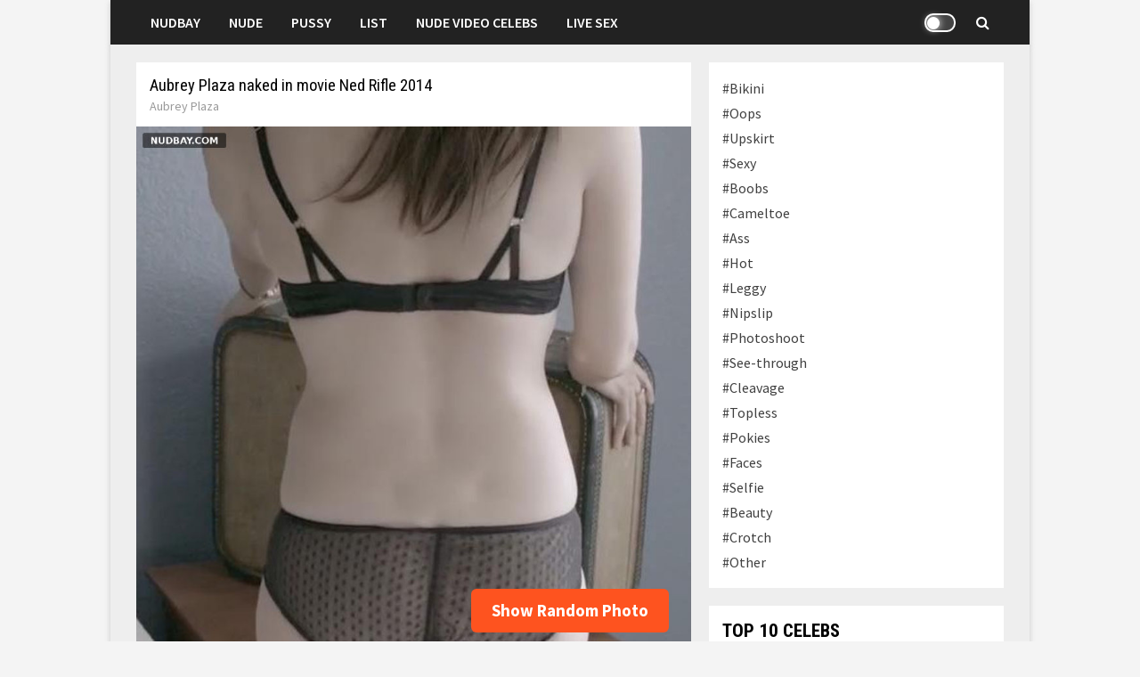

--- FILE ---
content_type: text/html; charset=UTF-8
request_url: https://nudbay.com/aubrey-plaza-naked-in-movie-ned-rifle-2014/
body_size: 11524
content:
<!doctype html><html lang="en-US"><head><meta charset="UTF-8"><meta name="viewport" content="width=device-width,minimum-scale=1.0,maximum-scale=1.0,user-scalable=no"><link rel="profile" href="https://gmpg.org/xfn/11"><meta name="google-site-verification" content="psJaJDhQYfO9C2S0TMrHqFiYN8TvxaQJp30gWvYEPjU" /><link media="all" href="https://nudbay.com/wp-content/cache/autoptimize/css/autoptimize_4d2d0b21615940db075f106ddeca2b5c.css" rel="stylesheet" /><title>Aubrey Plaza naked in movie Ned Rifle 2014 &#8211; Nudbay</title><meta name='robots' content='max-image-preview:large' /><link rel='dns-prefetch' href='//fonts.googleapis.com' /><link rel="alternate" title="oEmbed (JSON)" type="application/json+oembed" href="https://nudbay.com/wp-json/oembed/1.0/embed?url=https%3A%2F%2Fnudbay.com%2Faubrey-plaza-naked-in-movie-ned-rifle-2014%2F" /><link rel="alternate" title="oEmbed (XML)" type="text/xml+oembed" href="https://nudbay.com/wp-json/oembed/1.0/embed?url=https%3A%2F%2Fnudbay.com%2Faubrey-plaza-naked-in-movie-ned-rifle-2014%2F&#038;format=xml" /><link rel='stylesheet' id='bam-google-fonts-css' href='https://fonts.googleapis.com/css?family=Source+Sans+Pro%3A100%2C200%2C300%2C400%2C500%2C600%2C700%2C800%2C900%2C100i%2C200i%2C300i%2C400i%2C500i%2C600i%2C700i%2C800i%2C900i|Roboto+Condensed%3A100%2C200%2C300%2C400%2C500%2C600%2C700%2C800%2C900%2C100i%2C200i%2C300i%2C400i%2C500i%2C600i%2C700i%2C800i%2C900i%26subset%3Dlatin' type='text/css' media='all' /><link rel='stylesheet' id='dashicons-css' href='https://nudbay.com/wp-includes/css/dashicons.min.css?ver=6.9' type='text/css' media='all' /> <script type="text/javascript" id="wp-night-mode-js-extra">var wpnmObject = {"button_html":"\u003Cdiv class=\"wpnm-button style-1\"\u003E\n                            \u003Cdiv class=\"wpnm-slider round\"\u003E\u003C/div\u003E\n                        \u003C/div\u003E","default":"","server_time":"1768378119","turn_on_time":"","turn_off_time":""};
//# sourceURL=wp-night-mode-js-extra</script> <link rel="image_src" href="https://nudbay.com/wp-content/uploads/2023/01/Aubrey-Plaza-naked-in-movie-Ned-Rifle-2014.jpg" /><meta itemprop="image" content="https://nudbay.com/wp-content/uploads/2023/01/Aubrey-Plaza-naked-in-movie-Ned-Rifle-2014.jpg" /><meta name="msapplication-TileImage" content="https://nudbay.com/wp-content/uploads/2023/01/Aubrey-Plaza-naked-in-movie-Ned-Rifle-2014.jpg" /><meta property="og:image" content="https://nudbay.com/wp-content/uploads/2023/01/Aubrey-Plaza-naked-in-movie-Ned-Rifle-2014.jpg" /><meta property="og:image:secure_url" content="https://nudbay.com/wp-content/uploads/2023/01/Aubrey-Plaza-naked-in-movie-Ned-Rifle-2014.jpg" /><meta property="og:image:width" content="853" /><meta property="og:image:height" content="1080" /><meta property="og:image:alt" content="Aubrey Plaza naked in movie Ned Rifle 2014" /><meta property="og:image:type" content="image/jpeg" /><meta property="og:description" content="Aubrey Plaza naked in movie Ned Rifle 2014" /><meta property="og:type" content="article" /><meta property="og:locale" content="en_US" /><meta property="og:site_name" content="Nudbay" /><meta property="og:title" content="Aubrey Plaza naked in movie Ned Rifle 2014" /><meta property="og:url" content="https://nudbay.com/aubrey-plaza-naked-in-movie-ned-rifle-2014/" /><meta property="og:updated_time" content="2023-01-06T12:09:36+03:00" /><meta property="article:published_time" content="2023-01-06T09:09:36+00:00" /><meta property="article:modified_time" content="2023-01-06T09:09:36+00:00" /><meta property="article:author" content="https://nudbay.com/author/marokaso/" /><meta property="article:section" content="#See-through" /><meta property="article:section" content="Aubrey Plaza" /><meta property="twitter:partner" content="ogwp" /><meta property="twitter:card" content="summary_large_image" /><meta property="twitter:title" content="Aubrey Plaza naked in movie Ned Rifle 2014" /><meta property="twitter:description" content="Aubrey Plaza naked in movie Ned Rifle 2014" /><meta property="twitter:url" content="https://nudbay.com/aubrey-plaza-naked-in-movie-ned-rifle-2014/" /><meta property="twitter:image" content="https://nudbay.com/wp-content/uploads/2023/01/Aubrey-Plaza-naked-in-movie-Ned-Rifle-2014.jpg" /><meta property="profile:username" content="jusymake" /><link rel="https://api.w.org/" href="https://nudbay.com/wp-json/" /><link rel="alternate" title="JSON" type="application/json" href="https://nudbay.com/wp-json/wp/v2/posts/20476" /><meta name="generator" content="WordPress 6.9" /><link rel="canonical" href="https://nudbay.com/aubrey-plaza-naked-in-movie-ned-rifle-2014/" /><link rel='shortlink' href='https://nudbay.com/?p=20476' /><link rel="pingback" href="https://nudbay.com/xmlrpc.php"><meta name="description" content="Aubrey Plaza naked in movie Ned Rifle 2014"><meta name="msvalidate.01" content="985CFE84A4B8A127C1CC998784F83234" /><meta name="exoclick-site-verification" content="95942e09c1c39f4a5ab4613eb7fc5d16"><link rel="icon" href="https://nudbay.com/wp-content/uploads/2021/02/favicon.jpg" sizes="32x32" /><link rel="icon" href="https://nudbay.com/wp-content/uploads/2021/02/favicon.jpg" sizes="192x192" /><link rel="apple-touch-icon" href="https://nudbay.com/wp-content/uploads/2021/02/favicon.jpg" /><meta name="msapplication-TileImage" content="https://nudbay.com/wp-content/uploads/2021/02/favicon.jpg" /></head><body class="wp-singular post-template-default single single-post postid-20476 single-format-standard wp-theme-bam boxed-layout right-sidebar separate-containers"><div id="page" class="site"> <a class="skip-link screen-reader-text" href="#content">Skip to content</a><header id="masthead" class="site-header default-style"><nav id="site-navigation" class="main-navigation"><div id="site-navigation-inner" class="container align-left show-search"><div class="menu-top-menu-container"><ul id="primary-menu" class="menu"><li id="menu-item-16" class="menu-item menu-item-type-custom menu-item-object-custom menu-item-home menu-item-16"><a href="https://nudbay.com/">Nudbay</a></li><li id="menu-item-13" class="menu-item menu-item-type-custom menu-item-object-custom menu-item-13"><a href="https://nudbay.com/category/nude/">Nude</a></li><li id="menu-item-12" class="menu-item menu-item-type-custom menu-item-object-custom menu-item-12"><a href="https://nudbay.com/category/pussy/">Pussy</a></li><li id="menu-item-52" class="menu-item menu-item-type-custom menu-item-object-custom menu-item-52"><a href="https://nudbay.com/celebrity-list/">List</a></li><li id="menu-item-74868" class="menu-item menu-item-type-custom menu-item-object-custom menu-item-74868"><a rel="dofollow" href="https://nudevideocelebs.com/">Nude Video Celebs</a></li><li id="menu-item-46454" class="menu-item menu-item-type-custom menu-item-object-custom menu-item-46454"><a rel="nofollow" href="https://go.mavrtracktor.com?userId=ecb1a6977c3446bad2028a2b2cb732a60e12b66c6da5637eb213d34e21c63517">Live Sex</a></li></ul></div><div class="night-button-icon"><div class="wpnm-button style-2"><div class="wpnm-button-inner-left"></div><div class="wpnm-button-inner"></div></div></div><div class="bam-search-button-icon"> <i class="fa fa-search" aria-hidden="true"></i></div><div class="bam-search-box-container"><div class="bam-search-box"><div id="wpls-live-search"><div class="wpls-search-container"><div id="wpls-search-wrap"><form role="search" method="get" id="wpls-searchform" class="clearfix" action="https://nudbay.com"> <input type="hidden" name="post_type[]" value="post"> <input type="text" class="search-field" placeholder="Search..." onfocus="if (this.value === '') {this.value = '';}" onblur="if (this.value === '')  {this.value = '';}" value="" name="s" id="wpls-sq" autocapitalize="off" autocorrect="off" autocomplete="off"><div class="spinner live-search-loading wpls-search-loader" style="display: none;"> <img src="https://nudbay.com/wp-admin/images/spinner-2x.gif" ></div></form></div></div></div></div></div> <a href="https://nudbay.com/" class="site-home">Nudbay</a> <button class="menu-toggle" aria-controls="primary-menu" aria-expanded="false"><i class="fa fa-bars"></i></button></div></nav><div class="mobile-dropdown"><nav class="mobile-navigation"><div class="menu-top-menu-container"><ul id="primary-menu" class="menu"><li class="menu-item menu-item-type-custom menu-item-object-custom menu-item-home menu-item-16"><a href="https://nudbay.com/">Nudbay</a></li><li class="menu-item menu-item-type-custom menu-item-object-custom menu-item-13"><a href="https://nudbay.com/category/nude/">Nude</a></li><li class="menu-item menu-item-type-custom menu-item-object-custom menu-item-12"><a href="https://nudbay.com/category/pussy/">Pussy</a></li><li class="menu-item menu-item-type-custom menu-item-object-custom menu-item-52"><a href="https://nudbay.com/celebrity-list/">List</a></li><li class="menu-item menu-item-type-custom menu-item-object-custom menu-item-74868"><a rel="dofollow" href="https://nudevideocelebs.com/">Nude Video Celebs</a></li><li class="menu-item menu-item-type-custom menu-item-object-custom menu-item-46454"><a rel="nofollow" href="https://go.mavrtracktor.com?userId=ecb1a6977c3446bad2028a2b2cb732a60e12b66c6da5637eb213d34e21c63517">Live Sex</a></li></ul></div></nav></div></header><div id="content" class="site-content"><div class="container"><div id="primary" class="content-area"><main id="main" class="site-main site-single"><article id="post-20476" class="bam-single-post post-20476 post type-post status-publish format-standard hentry category-see-through category-aubrey-plaza"><header class="entry-header"><h1 class="entry-title">Aubrey Plaza naked in movie Ned Rifle 2014</h1><div class="entry-meta"> <a href="https://nudbay.com/category/aubrey-plaza/" rel="nofollow">Aubrey Plaza</a></div></header><div class="entry-content"><p><a target="_blank" href="https://nudbay.com/wp-content/uploads/2023/01/Aubrey-Plaza-naked-in-movie-Ned-Rifle-2014.jpg"><img fetchpriority="high" decoding="async" src="https://nudbay.com/wp-content/uploads/2023/01/Aubrey-Plaza-naked-in-movie-Ned-Rifle-2014.jpg" alt="Aubrey Plaza naked in movie Ned Rifle 2014" width="853" height="1080" class="alignnone size-full wp-image-20444" /></a></p></div><section id="sticky-posts-4" class="pop-photos widget widget_ultimate_posts"><h4 class="widget-title">OTHER POPULAR PHOTOS</h4><ul><li class=""> <noindex><div class="upw-image"> <a href="https://nudbay.com/julia-benson-nude-boobs-in-masters-of-horror/" title="Julia Benson Nude &#038; Boobs in Masters of Horror" rel="nofollow"> <noscript><img src="https://nudbay.com/wp-content/uploads/2021/02/Julia-Benson-nude-1.jpg" alt="Julia Benson nude" width="958" height="1476" class="alignnone size-full wp-image-1047" /></noscript><img src='data:image/svg+xml,%3Csvg%20xmlns=%22http://www.w3.org/2000/svg%22%20viewBox=%220%200%20958%201476%22%3E%3C/svg%3E' data-src="https://nudbay.com/wp-content/uploads/2021/02/Julia-Benson-nude-1.jpg" alt="Julia Benson nude" width="958" height="1476" class="lazyload alignnone size-full wp-image-1047" /> </a></div> </noindex><div class="upw-content"></div></li><li class=""> <noindex><div class="upw-image"> <a href="https://nudbay.com/random-celebrity-photo-2447/" title="Random Celebrity Photo 2447" rel="nofollow"> <noscript><img src="https://nudbay.com/wp-content/uploads/2024/12/Random-Celebrity-Photo-2447.jpg" alt="Random Celebrity Photo 2447" width="720" height="1080" class="alignnone size-full wp-image-71945" /></noscript><img src='data:image/svg+xml,%3Csvg%20xmlns=%22http://www.w3.org/2000/svg%22%20viewBox=%220%200%20720%201080%22%3E%3C/svg%3E' data-src="https://nudbay.com/wp-content/uploads/2024/12/Random-Celebrity-Photo-2447.jpg" alt="Random Celebrity Photo 2447" width="720" height="1080" class="lazyload alignnone size-full wp-image-71945" /> </a></div> </noindex><div class="upw-content"></div></li><li class=""> <noindex><div class="upw-image"> <a href="https://nudbay.com/rachel-bilson-booty-on-the-beach-in-barbados-2010/" title="Rachel Bilson Booty on the beach in Barbados 2010" rel="nofollow"> <noscript><img src="https://nudbay.com/wp-content/uploads/2022/09/Rachel-Bilson-Booty-on-the-beach-in-Barbados-2010.jpg" alt="Rachel Bilson Booty on the beach in Barbados 2010" width="934" height="1400" class="alignnone size-full wp-image-19631" /></noscript><img src='data:image/svg+xml,%3Csvg%20xmlns=%22http://www.w3.org/2000/svg%22%20viewBox=%220%200%20934%201400%22%3E%3C/svg%3E' data-src="https://nudbay.com/wp-content/uploads/2022/09/Rachel-Bilson-Booty-on-the-beach-in-Barbados-2010.jpg" alt="Rachel Bilson Booty on the beach in Barbados 2010" width="934" height="1400" class="lazyload alignnone size-full wp-image-19631" /> </a></div> </noindex><div class="upw-content"></div></li><li class=""> <noindex><div class="upw-image"> <a href="https://nudbay.com/victoria-justice-booty-wears-a-bikini-may-31-2021/" title="Victoria Justice booty wears a bikini May 31 2021" rel="nofollow"> <noscript><img src="https://nudbay.com/wp-content/uploads/2021/06/Victoria-Justice-booty-wears-bikini-May-31-2021.jpg" alt="Victoria Justice booty wears bikini May 31 2021" width="978" height="1000" class="alignnone size-full wp-image-5008" /></noscript><img src='data:image/svg+xml,%3Csvg%20xmlns=%22http://www.w3.org/2000/svg%22%20viewBox=%220%200%20978%201000%22%3E%3C/svg%3E' data-src="https://nudbay.com/wp-content/uploads/2021/06/Victoria-Justice-booty-wears-bikini-May-31-2021.jpg" alt="Victoria Justice booty wears bikini May 31 2021" width="978" height="1000" class="lazyload alignnone size-full wp-image-5008" /> </a></div> </noindex><div class="upw-content"></div></li><li class=""> <noindex><div class="upw-image"> <a href="https://nudbay.com/random-celebrity-photo-8523/" title="Random Celebrity Photo 8523" rel="nofollow"> <noscript><img src="https://nudbay.com/wp-content/uploads/2024/12/Random-Celebrity-Photo-8523.jpg" alt="Random Celebrity Photo 8523" width="720" height="1080" class="alignnone size-full wp-image-61959" /></noscript><img src='data:image/svg+xml,%3Csvg%20xmlns=%22http://www.w3.org/2000/svg%22%20viewBox=%220%200%20720%201080%22%3E%3C/svg%3E' data-src="https://nudbay.com/wp-content/uploads/2024/12/Random-Celebrity-Photo-8523.jpg" alt="Random Celebrity Photo 8523" width="720" height="1080" class="lazyload alignnone size-full wp-image-61959" /> </a></div> </noindex><div class="upw-content"></div></li></ul></section></article> <a class="random-post" href="https://nudbay.com/randmk/">Show Random Photo</a><nav class="navigation post-navigation" aria-label="Posts"><h2 class="screen-reader-text">Post navigation</h2><div class="nav-links"><div class="nav-previous"><a href="https://nudbay.com/aubrey-plaza-nude-on-the-set-of-mike-and-dave-need-wedding-dates-2015/" rel="prev"><span class="meta-nav" aria-hidden="true">Previous Post</span> <span class="screen-reader-text">Previous post:</span> <br/><span class="post-title">Aubrey Plaza nude On the set of Mike and Dave Need Wedding Dates 2015</span></a></div><div class="nav-next"><a href="https://nudbay.com/aubrey-plaza-naked-booty-in-tv-legion-2018/" rel="next"><span class="meta-nav" aria-hidden="true">Next Post</span> <span class="screen-reader-text">Next post:</span> <br/><span class="post-title">Aubrey Plaza naked booty in TV Legion (2018)</span></a></div></div></nav><div id="comments" class="comments-area"><div id="respond" class="comment-respond"><h3 id="reply-title" class="comment-reply-title">Leave a Reply <small><a rel="nofollow" id="cancel-comment-reply-link" href="/aubrey-plaza-naked-in-movie-ned-rifle-2014/#respond" style="display:none;">Cancel reply</a></small></h3><form action="https://nudbay.com/wp-comments-post.php" method="post" id="commentform" class="comment-form"><p class="comment-form-comment"><label for="comment">Comment <span class="required">*</span></label><textarea id="comment" name="comment" cols="45" rows="8" maxlength="65525" required></textarea></p><p class="comment-form-author"><label for="author">Name</label> <input id="author" name="author" type="text" value="" size="30" maxlength="245" autocomplete="name" /></p><p class="form-submit"><input name="submit" type="submit" id="submit" class="submit" value="Post Comment" /> <input type='hidden' name='comment_post_ID' value='20476' id='comment_post_ID' /> <input type='hidden' name='comment_parent' id='comment_parent' value='0' /></p><p style="display: none;"><input type="hidden" id="akismet_comment_nonce" name="akismet_comment_nonce" value="3c21c84109" /></p><p style="display: none !important;"><label>&#916;<textarea name="ak_hp_textarea" cols="45" rows="8" maxlength="100"></textarea></label><input type="hidden" id="ak_js_1" name="ak_js" value="123"/><script>document.getElementById( "ak_js_1" ).setAttribute( "value", ( new Date() ).getTime() );</script></p></form></div></div></main></div><aside id="secondary" class="widget-area"><section id="nav_menu-3" class="widget widget_nav_menu"><div class="menu-right-menu-container"><ul id="menu-right-menu" class="menu"><li id="menu-item-33" class="menu-item menu-item-type-custom menu-item-object-custom menu-item-33"><a href="https://nudbay.com/category/bikini/">#Bikini</a></li><li id="menu-item-40" class="menu-item menu-item-type-custom menu-item-object-custom menu-item-40"><a href="https://nudbay.com/category/oops/">#Oops</a></li><li id="menu-item-46468" class="menu-item menu-item-type-custom menu-item-object-custom menu-item-46468"><a href="https://nudbay.com/category/upskirt/">#Upskirt</a></li><li id="menu-item-17" class="menu-item menu-item-type-custom menu-item-object-custom menu-item-17"><a href="https://nudbay.com/category/sexy/">#Sexy</a></li><li id="menu-item-34" class="menu-item menu-item-type-custom menu-item-object-custom menu-item-34"><a href="https://nudbay.com/category/boobs/">#Boobs</a></li><li id="menu-item-35" class="menu-item menu-item-type-custom menu-item-object-custom menu-item-35"><a href="https://nudbay.com/category/cameltoe/">#Cameltoe</a></li><li id="menu-item-46469" class="menu-item menu-item-type-custom menu-item-object-custom menu-item-46469"><a href="https://nudbay.com/category/ass/">#Ass</a></li><li id="menu-item-37" class="menu-item menu-item-type-custom menu-item-object-custom menu-item-37"><a href="https://nudbay.com/category/hot/">#Hot</a></li><li id="menu-item-38" class="menu-item menu-item-type-custom menu-item-object-custom menu-item-38"><a href="https://nudbay.com/category/leggy/">#Leggy</a></li><li id="menu-item-39" class="menu-item menu-item-type-custom menu-item-object-custom menu-item-39"><a href="https://nudbay.com/category/nipslip/">#Nipslip</a></li><li id="menu-item-41" class="menu-item menu-item-type-custom menu-item-object-custom menu-item-41"><a href="https://nudbay.com/category/photoshoot/">#Photoshoot</a></li><li id="menu-item-44" class="menu-item menu-item-type-custom menu-item-object-custom menu-item-44"><a href="https://nudbay.com/category/see-through/">#See-through</a></li><li id="menu-item-4779" class="menu-item menu-item-type-custom menu-item-object-custom menu-item-4779"><a href="https://nudbay.com/category/cleavage/">#Cleavage</a></li><li id="menu-item-46" class="menu-item menu-item-type-custom menu-item-object-custom menu-item-46"><a href="https://nudbay.com/category/topless/">#Topless</a></li><li id="menu-item-42" class="menu-item menu-item-type-custom menu-item-object-custom menu-item-42"><a href="https://nudbay.com/category/pokies/">#Pokies</a></li><li id="menu-item-14307" class="menu-item menu-item-type-custom menu-item-object-custom menu-item-14307"><a href="https://nudbay.com/category/faces/">#Faces</a></li><li id="menu-item-14291" class="menu-item menu-item-type-custom menu-item-object-custom menu-item-14291"><a href="https://nudbay.com/category/selfie/">#Selfie</a></li><li id="menu-item-14306" class="menu-item menu-item-type-custom menu-item-object-custom menu-item-14306"><a href="https://nudbay.com/category/beauty/">#Beauty</a></li><li id="menu-item-27422" class="menu-item menu-item-type-custom menu-item-object-custom menu-item-27422"><a href="https://nudbay.com/category/crotch/">#Crotch</a></li><li id="menu-item-46815" class="menu-item menu-item-type-custom menu-item-object-custom menu-item-46815"><a href="https://nudbay.com/category/other/">#Other</a></li></ul></div></section><section id="text-9" class="widget widget_text"><h4 class="widget-title">Top 10 Celebs</h4><div class="textwidget"><p><a href="https://nudbay.com/category/alexandra-daddario/" rel="nofollow"><noscript><img decoding="async" class="alignnone size-full wp-image-13903" src="https://nudbay.com/wp-content/uploads/2022/04/adtop_001.jpg" alt="" width="500" height="460" /></noscript><img decoding="async" class="lazyload alignnone size-full wp-image-13903" src='data:image/svg+xml,%3Csvg%20xmlns=%22http://www.w3.org/2000/svg%22%20viewBox=%220%200%20500%20460%22%3E%3C/svg%3E' data-src="https://nudbay.com/wp-content/uploads/2022/04/adtop_001.jpg" alt="" width="500" height="460" /></a><a href="https://nudbay.com/category/alexandra-daddario/" rel="nofollow">Alexandra Daddario</a></p><p><a href="https://nudbay.com/category/sydney-sweeney/" rel="nofollow"><noscript><img decoding="async" class="alignnone size-full wp-image-13907" src="https://nudbay.com/wp-content/uploads/2022/04/sstop_002.jpg" alt="" width="500" height="460" /></noscript><img decoding="async" class="lazyload alignnone size-full wp-image-13907" src='data:image/svg+xml,%3Csvg%20xmlns=%22http://www.w3.org/2000/svg%22%20viewBox=%220%200%20500%20460%22%3E%3C/svg%3E' data-src="https://nudbay.com/wp-content/uploads/2022/04/sstop_002.jpg" alt="" width="500" height="460" /></a><a href="https://nudbay.com/category/sydney-sweeney/" rel="nofollow">Sydney Sweeney</a></p><p><a href="https://nudbay.com/category/scarlett-johansson/" rel="nofollow"><noscript><img decoding="async" class="alignnone size-full wp-image-13904" src="https://nudbay.com/wp-content/uploads/2022/04/sjtop_003.jpg" alt="" width="500" height="460" /></noscript><img decoding="async" class="lazyload alignnone size-full wp-image-13904" src='data:image/svg+xml,%3Csvg%20xmlns=%22http://www.w3.org/2000/svg%22%20viewBox=%220%200%20500%20460%22%3E%3C/svg%3E' data-src="https://nudbay.com/wp-content/uploads/2022/04/sjtop_003.jpg" alt="" width="500" height="460" /></a><a href="https://nudbay.com/category/scarlett-johansson/" rel="nofollow">Scarlett Johansson</a></p><p><a href="https://nudbay.com/category/eva-green/" rel="nofollow"><noscript><img decoding="async" class="alignnone size-full wp-image-13937" src="https://nudbay.com/wp-content/uploads/2022/04/egtop_004.jpg" alt="" width="500" height="460" /></noscript><img decoding="async" class="lazyload alignnone size-full wp-image-13937" src='data:image/svg+xml,%3Csvg%20xmlns=%22http://www.w3.org/2000/svg%22%20viewBox=%220%200%20500%20460%22%3E%3C/svg%3E' data-src="https://nudbay.com/wp-content/uploads/2022/04/egtop_004.jpg" alt="" width="500" height="460" /></a><a href="https://nudbay.com/category/eva-green/" rel="nofollow">Eva Green</a></p><p><a href="https://nudbay.com/category/dua-lipa/" rel="nofollow"><noscript><img decoding="async" class="alignnone size-full wp-image-13905" src="https://nudbay.com/wp-content/uploads/2022/04/dltop_005.jpg" alt="" width="500" height="460" /></noscript><img decoding="async" class="lazyload alignnone size-full wp-image-13905" src='data:image/svg+xml,%3Csvg%20xmlns=%22http://www.w3.org/2000/svg%22%20viewBox=%220%200%20500%20460%22%3E%3C/svg%3E' data-src="https://nudbay.com/wp-content/uploads/2022/04/dltop_005.jpg" alt="" width="500" height="460" /></a><a href="https://nudbay.com/category/dua-lipa/" rel="nofollow">Dua Lipa</a></p><p><a href="https://nudbay.com/category/emilia-clarke/" rel="nofollow"><noscript><img decoding="async" class="alignnone size-full wp-image-13908" src="https://nudbay.com/wp-content/uploads/2022/04/ectop_006.jpg" alt="" width="500" height="460" /></noscript><img decoding="async" class="lazyload alignnone size-full wp-image-13908" src='data:image/svg+xml,%3Csvg%20xmlns=%22http://www.w3.org/2000/svg%22%20viewBox=%220%200%20500%20460%22%3E%3C/svg%3E' data-src="https://nudbay.com/wp-content/uploads/2022/04/ectop_006.jpg" alt="" width="500" height="460" /></a><a href="https://nudbay.com/category/emilia-clarke/" rel="nofollow">Emilia Clarke</a></p><p><a href="https://nudbay.com/category/emma-watson/" rel="nofollow"><noscript><img decoding="async" class="alignnone size-full wp-image-13909" src="https://nudbay.com/wp-content/uploads/2022/04/emtop_007.jpg" alt="" width="500" height="460" /></noscript><img decoding="async" class="lazyload alignnone size-full wp-image-13909" src='data:image/svg+xml,%3Csvg%20xmlns=%22http://www.w3.org/2000/svg%22%20viewBox=%220%200%20500%20460%22%3E%3C/svg%3E' data-src="https://nudbay.com/wp-content/uploads/2022/04/emtop_007.jpg" alt="" width="500" height="460" /></a><a href="https://nudbay.com/category/emma-watson/" rel="nofollow">Emma Watson</a></p><p><a href="https://nudbay.com/category/ana-de-armas/" rel="nofollow"><noscript><img decoding="async" class="alignnone size-full wp-image-13910" src="https://nudbay.com/wp-content/uploads/2022/04/adatop_008.jpg" alt="" width="500" height="460" /></noscript><img decoding="async" class="lazyload alignnone size-full wp-image-13910" src='data:image/svg+xml,%3Csvg%20xmlns=%22http://www.w3.org/2000/svg%22%20viewBox=%220%200%20500%20460%22%3E%3C/svg%3E' data-src="https://nudbay.com/wp-content/uploads/2022/04/adatop_008.jpg" alt="" width="500" height="460" /></a><a href="https://nudbay.com/category/ana-de-armas/" rel="nofollow">Ana de Armas</a></p><p><a href="https://nudbay.com/category/jennifer-lawrence/" rel="nofollow"><noscript><img decoding="async" class="alignnone wp-image-13912 size-full" src="https://nudbay.com/wp-content/uploads/2022/04/jltop_009.jpg" alt="" width="500" height="460" /></noscript><img decoding="async" class="lazyload alignnone wp-image-13912 size-full" src='data:image/svg+xml,%3Csvg%20xmlns=%22http://www.w3.org/2000/svg%22%20viewBox=%220%200%20500%20460%22%3E%3C/svg%3E' data-src="https://nudbay.com/wp-content/uploads/2022/04/jltop_009.jpg" alt="" width="500" height="460" /></a><a href="https://nudbay.com/category/jennifer-lawrence/" rel="nofollow">Jennifer Lawrence</a></p><p><a href="https://nudbay.com/category/anne-hathaway/" rel="nofollow"><noscript><img decoding="async" class="alignnone size-full wp-image-13911" src="https://nudbay.com/wp-content/uploads/2022/04/ahtop_0010.jpg" alt="" width="500" height="460" /></noscript><img decoding="async" class="lazyload alignnone size-full wp-image-13911" src='data:image/svg+xml,%3Csvg%20xmlns=%22http://www.w3.org/2000/svg%22%20viewBox=%220%200%20500%20460%22%3E%3C/svg%3E' data-src="https://nudbay.com/wp-content/uploads/2022/04/ahtop_0010.jpg" alt="" width="500" height="460" /></a><a href="https://nudbay.com/category/anne-hathaway/" rel="nofollow">Anne Hathaway</a></p></div></section><section id="sticky-posts-6" class="widget widget_ultimate_posts"><h4 class="widget-title">Nude Celebs</h4><ul><li class=""> <noindex><div class="upw-image"> <a href="https://nudbay.com/margie-lanier-nude-in-five-loose-women-1974/" title="Margie Lanier nude in Five Loose Women (1974)" rel="nofollow"> <noscript><img src="https://nudbay.com/wp-content/uploads/2023/07/Margie-Lanier-nude-in-Five-Loose-Women-1974.jpg" alt="Margie Lanier nude in Five Loose Women (1974)" width="1092" height="1080" class="alignnone size-full wp-image-31659" /></noscript><img src='data:image/svg+xml,%3Csvg%20xmlns=%22http://www.w3.org/2000/svg%22%20viewBox=%220%200%201092%201080%22%3E%3C/svg%3E' data-src="https://nudbay.com/wp-content/uploads/2023/07/Margie-Lanier-nude-in-Five-Loose-Women-1974.jpg" alt="Margie Lanier nude in Five Loose Women (1974)" width="1092" height="1080" class="lazyload alignnone size-full wp-image-31659" /> </a></div> </noindex><div class="upw-content"></div></li><li class=""> <noindex><div class="upw-image"> <a href="https://nudbay.com/anna-hutchison-nude-in-spartacus_-war-of-the-damned-2013/" title="Anna Hutchison nude in Spartacus_ War Of The Damned (2013)" rel="nofollow"> <noscript><img src="https://nudbay.com/wp-content/uploads/2023/08/Anna-Hutchison-nude-in-Spartacus_-War-Of-The-Damned-2013.jpg" alt="Anna Hutchison nude in Spartacus_ War Of The Damned (2013)" width="956" height="1080" class="alignnone size-full wp-image-45082" /></noscript><img src='data:image/svg+xml,%3Csvg%20xmlns=%22http://www.w3.org/2000/svg%22%20viewBox=%220%200%20956%201080%22%3E%3C/svg%3E' data-src="https://nudbay.com/wp-content/uploads/2023/08/Anna-Hutchison-nude-in-Spartacus_-War-Of-The-Damned-2013.jpg" alt="Anna Hutchison nude in Spartacus_ War Of The Damned (2013)" width="956" height="1080" class="lazyload alignnone size-full wp-image-45082" /> </a></div> </noindex><div class="upw-content"></div></li><li class=""> <noindex><div class="upw-image"> <a href="https://nudbay.com/paris-hilton-nude-in-a-sexy-bikini-on-the-beach-2010/" title="Paris Hilton nude in a sexy bikini on the beach 2010" rel="nofollow"> <noscript><img src="https://nudbay.com/wp-content/uploads/2023/08/Paris-Hilton-nude-in-a-sexy-bikini-on-the-beach-2010.jpg" alt="Paris Hilton nude in a sexy bikini on the beach 2010" width="878" height="1080" class="alignnone size-full wp-image-42861" /></noscript><img src='data:image/svg+xml,%3Csvg%20xmlns=%22http://www.w3.org/2000/svg%22%20viewBox=%220%200%20878%201080%22%3E%3C/svg%3E' data-src="https://nudbay.com/wp-content/uploads/2023/08/Paris-Hilton-nude-in-a-sexy-bikini-on-the-beach-2010.jpg" alt="Paris Hilton nude in a sexy bikini on the beach 2010" width="878" height="1080" class="lazyload alignnone size-full wp-image-42861" /> </a></div> </noindex><div class="upw-content"></div></li><li class=""> <noindex><div class="upw-image"> <a href="https://nudbay.com/neve-campbell-nude-in-i-really-hate-my-job-2007/" title="Neve Campbell nude in I Really Hate My Job (2007)" rel="nofollow"> <noscript><img src="https://nudbay.com/wp-content/uploads/2023/08/Neve-Campbell-nude-in-I-Really-Hate-My-Job-2007.jpg" alt="Neve Campbell nude in I Really Hate My Job (2007)" width="874" height="1080" class="alignnone size-full wp-image-42297" /></noscript><img src='data:image/svg+xml,%3Csvg%20xmlns=%22http://www.w3.org/2000/svg%22%20viewBox=%220%200%20874%201080%22%3E%3C/svg%3E' data-src="https://nudbay.com/wp-content/uploads/2023/08/Neve-Campbell-nude-in-I-Really-Hate-My-Job-2007.jpg" alt="Neve Campbell nude in I Really Hate My Job (2007)" width="874" height="1080" class="lazyload alignnone size-full wp-image-42297" /> </a></div> </noindex><div class="upw-content"></div></li><li class=""> <noindex><div class="upw-image"> <a href="https://nudbay.com/betty-gilpin-nude-in-glow-s03-2019/" title="Betty Gilpin Nude in GLOW S03 (2019)" rel="nofollow"> <noscript><img src="https://nudbay.com/wp-content/uploads/2023/01/Betty-Gilpin-Nude-in-GLOW-S03-2019.jpg" alt="Betty Gilpin Nude in GLOW S03 (2019)" width="1391" height="1080" class="alignnone size-full wp-image-20904" /></noscript><img src='data:image/svg+xml,%3Csvg%20xmlns=%22http://www.w3.org/2000/svg%22%20viewBox=%220%200%201391%201080%22%3E%3C/svg%3E' data-src="https://nudbay.com/wp-content/uploads/2023/01/Betty-Gilpin-Nude-in-GLOW-S03-2019.jpg" alt="Betty Gilpin Nude in GLOW S03 (2019)" width="1391" height="1080" class="lazyload alignnone size-full wp-image-20904" /> </a></div> </noindex><div class="upw-content"></div></li></ul></section></aside></div></div><footer id="colophon" class="site-footer"><div class="footer-widget-area clearfix th-columns-3"><div class="container"><div class="footer-widget-area-inner"><div class="col column-1"></div><div class="col column-2"></div><div class="col column-3"></div></div></div></div><div class="site-info clearfix"><div class="container"><div class="copyright-container"> © 2026 Nude Celebs - thefappening day on <a href="/"><u>Nudbay.com</u></a> </br>Attention! Our website for adults 18+ </br> <a href="/contact-us/">Contacts</a> | <a href="/about/">About</a> | <a href="/dmca/">DMCA</a> | <a href="/18-usc-2257-statement/">2257</a></div></div></div></footer></div> <script type="speculationrules">{"prefetch":[{"source":"document","where":{"and":[{"href_matches":"/*"},{"not":{"href_matches":["/wp-*.php","/wp-admin/*","/wp-content/uploads/*","/wp-content/*","/wp-content/plugins/*","/wp-content/themes/bam/*","/*\\?(.+)"]}},{"not":{"selector_matches":"a[rel~=\"nofollow\"]"}},{"not":{"selector_matches":".no-prefetch, .no-prefetch a"}}]},"eagerness":"conservative"}]}</script> <script type="application/ld+json">{"@context":"https://schema.org","@graph":[{"@type":"WebSite","@id":"https://nudbay.com/#website","url":"https://nudbay.com/","name":"Nudbay","potentialAction":{"@id":"https://nudbay.com/aubrey-plaza-naked-in-movie-ned-rifle-2014#searchaction"},"publisher":{"@id":"https://nudbay.com/#organization"}},{"@type":"SearchAction","@id":"https://nudbay.com/aubrey-plaza-naked-in-movie-ned-rifle-2014#searchaction","target":"https://nudbay.com/?s={search_term_string}","query-input":"required name=search_term_string"},{"@type":"BreadcrumbList","@id":"https://nudbay.com/aubrey-plaza-naked-in-movie-ned-rifle-2014#breadcrumbs","itemListElement":[{"@type":"ListItem","position":1,"name":"Home","item":"https://nudbay.com/"},{"@type":"ListItem","position":2,"name":"#See-through","item":"https://nudbay.com/category/see-through/"}]},{"@type":"WebPage","@id":"https://nudbay.com/aubrey-plaza-naked-in-movie-ned-rifle-2014#webpage","url":"https://nudbay.com/aubrey-plaza-naked-in-movie-ned-rifle-2014","inLanguage":"en_US","name":"Aubrey Plaza naked in movie Ned Rifle 2014 &#8211; Nudbay","description":"Aubrey Plaza naked in movie Ned Rifle 2014","datePublished":"2023-01-06T09:09:36+00:00","dateModified":"2023-01-06T09:09:36+00:00","isPartOf":{"@id":"https://nudbay.com/#website"},"breadcrumb":{"@id":"https://nudbay.com/aubrey-plaza-naked-in-movie-ned-rifle-2014#breadcrumbs"}},{"@type":"Organization","@id":"https://nudbay.com/#organization","url":"https://nudbay.com/","name":"Nudbay","logo":{"@id":"https://nudbay.com/aubrey-plaza-naked-in-movie-ned-rifle-2014#logo"},"image":{"@id":"https://nudbay.com/aubrey-plaza-naked-in-movie-ned-rifle-2014#logo"}},{"@type":"ImageObject","@id":"https://nudbay.com/aubrey-plaza-naked-in-movie-ned-rifle-2014#logo","url":"https://nudbay.com/wp-content/uploads/2021/02/favicon.jpg","width":138,"height":138},{"@type":"Article","@id":"https://nudbay.com/aubrey-plaza-naked-in-movie-ned-rifle-2014#article","url":"https://nudbay.com/aubrey-plaza-naked-in-movie-ned-rifle-2014","headline":"Aubrey Plaza naked in movie Ned Rifle 2014","datePublished":"2023-01-06T09:09:36+00:00","dateModified":"2023-01-06T09:09:36+00:00","articleSection":["#See-through","Aubrey Plaza"],"isPartOf":{"@id":"https://nudbay.com/aubrey-plaza-naked-in-movie-ned-rifle-2014#webpage"},"mainEntityOfPage":{"@id":"https://nudbay.com/aubrey-plaza-naked-in-movie-ned-rifle-2014#webpage"},"publisher":{"@id":"https://nudbay.com/#organization"},"author":{"@id":"https://nudbay.com/aubrey-plaza-naked-in-movie-ned-rifle-2014#author"}},{"@type":"Person","@id":"https://nudbay.com/aubrey-plaza-naked-in-movie-ned-rifle-2014#author","url":"https://nudbay.com/author/marokaso/","name":"jusymake","image":{"@id":"https://nudbay.com/aubrey-plaza-naked-in-movie-ned-rifle-2014#author_image"}},{"@type":"ImageObject","@id":"https://nudbay.com/aubrey-plaza-naked-in-movie-ned-rifle-2014#author_image","url":"https://secure.gravatar.com/avatar/a66da677f70b21037de2d6f4c4aba16a9886d2d1c98112c4097c2c3859856b4c?s=96&d=mm&r=g","width":96,"height":96,"caption":"jusymake"}]}</script> <script async src="https://www.googletagmanager.com/gtag/js?id=G-T5BZX6PE5Y"></script> <script>window.dataLayer = window.dataLayer || [];
  function gtag(){dataLayer.push(arguments);}
  gtag('js', new Date());

  gtag('config', 'G-T5BZX6PE5Y');</script> <script type="application/javascript">(function() {

    //version 1.0.0

    var adConfig = {
    "ads_host": "a.pemsrv.com",
    "syndication_host": "s.pemsrv.com",
    "idzone": 4728922,
    "popup_fallback": false,
    "popup_force": false,
    "chrome_enabled": true,
    "new_tab": false,
    "frequency_period": 1,
    "frequency_count": 3,
    "trigger_method": 3,
    "trigger_class": "",
    "trigger_delay": 0,
    "only_inline": false
};

if(!window.document.querySelectorAll){document.querySelectorAll=document.body.querySelectorAll=Object.querySelectorAll=function querySelectorAllPolyfill(r,c,i,j,a){var d=document,s=d.createStyleSheet();a=d.all;c=[];r=r.replace(/\[for\b/gi,"[htmlFor").split(",");for(i=r.length;i--;){s.addRule(r[i],"k:v");for(j=a.length;j--;){a[j].currentStyle.k&&c.push(a[j])}s.removeRule(0)}return c}}var popMagic={version:1,cookie_name:"",url:"",config:{},open_count:0,top:null,browser:null,venor_loaded:false,venor:false,configTpl:{ads_host:"",syndication_host:"",idzone:"",frequency_period:720,frequency_count:1,trigger_method:1,trigger_class:"",popup_force:false,popup_fallback:false,chrome_enabled:true,new_tab:false,cat:"",tags:"",el:"",sub:"",sub2:"",sub3:"",only_inline:false,trigger_delay:0,cookieconsent:true},init:function(config){if(typeof config.idzone==="undefined"||!config.idzone){return}if(typeof config["customTargeting"]==="undefined"){config["customTargeting"]=[]}window["customTargeting"]=config["customTargeting"]||null;var customTargeting=Object.keys(config["customTargeting"]).filter(function(c){return c.search("ex_")>=0});if(customTargeting.length){customTargeting.forEach(function(ct){return this.configTpl[ct]=null}.bind(this))}for(var key in this.configTpl){if(!Object.prototype.hasOwnProperty.call(this.configTpl,key)){continue}if(typeof config[key]!=="undefined"){this.config[key]=config[key]}else{this.config[key]=this.configTpl[key]}}if(typeof this.config.idzone==="undefined"||this.config.idzone===""){return}if(this.config.only_inline!==true){this.loadHosted()}this.addEventToElement(window,"load",this.preparePop)},getCountFromCookie:function(){if(!this.config.cookieconsent){return 0}var shownCookie=popMagic.getCookie(popMagic.cookie_name);var ctr=typeof shownCookie==="undefined"?0:parseInt(shownCookie);if(isNaN(ctr)){ctr=0}return ctr},getLastOpenedTimeFromCookie:function(){var shownCookie=popMagic.getCookie(popMagic.cookie_name);var delay=null;if(typeof shownCookie!=="undefined"){var value=shownCookie.split(";")[1];delay=value>0?parseInt(value):0}if(isNaN(delay)){delay=null}return delay},shouldShow:function(){if(popMagic.open_count>=popMagic.config.frequency_count){return false}var ctr=popMagic.getCountFromCookie();const last_opened_time=popMagic.getLastOpenedTimeFromCookie();const current_time=Math.floor(Date.now()/1e3);const maximumDelayTime=last_opened_time+popMagic.config.trigger_delay;if(last_opened_time&&maximumDelayTime>current_time){return false}popMagic.open_count=ctr;return!(ctr>=popMagic.config.frequency_count)},venorShouldShow:function(){return popMagic.venor_loaded&&popMagic.venor==="0"},setAsOpened:function(){var new_ctr=1;if(popMagic.open_count!==0){new_ctr=popMagic.open_count+1}else{new_ctr=popMagic.getCountFromCookie()+1}const last_opened_time=Math.floor(Date.now()/1e3);if(popMagic.config.cookieconsent){popMagic.setCookie(popMagic.cookie_name,`${new_ctr};${last_opened_time}`,popMagic.config.frequency_period)}},loadHosted:function(){var hostedScript=document.createElement("script");hostedScript.type="application/javascript";hostedScript.async=true;hostedScript.src="//"+this.config.ads_host+"/popunder1000.js";hostedScript.id="popmagicldr";for(var key in this.config){if(!Object.prototype.hasOwnProperty.call(this.config,key)){continue}if(key==="ads_host"||key==="syndication_host"){continue}hostedScript.setAttribute("data-exo-"+key,this.config[key])}var insertAnchor=document.getElementsByTagName("body").item(0);if(insertAnchor.firstChild){insertAnchor.insertBefore(hostedScript,insertAnchor.firstChild)}else{insertAnchor.appendChild(hostedScript)}},preparePop:function(){if(typeof exoJsPop101==="object"&&Object.prototype.hasOwnProperty.call(exoJsPop101,"add")){return}popMagic.top=self;if(popMagic.top!==self){try{if(top.document.location.toString()){popMagic.top=top}}catch(err){}}popMagic.cookie_name="zone-cap-"+popMagic.config.idzone;if(popMagic.shouldShow()){var xmlhttp=new XMLHttpRequest;xmlhttp.onreadystatechange=function(){if(xmlhttp.readyState==XMLHttpRequest.DONE){popMagic.venor_loaded=true;if(xmlhttp.status==200){popMagic.venor=xmlhttp.responseText}else{popMagic.venor="0"}}};var protocol=document.location.protocol!=="https:"&&document.location.protocol!=="http:"?"https:":document.location.protocol;xmlhttp.open("GET",protocol+"//"+popMagic.config.syndication_host+"/venor.php",true);try{xmlhttp.send()}catch(error){popMagic.venor_loaded=true}}popMagic.buildUrl();popMagic.browser=popMagic.browserDetector.detectBrowser(navigator.userAgent);if(!popMagic.config.chrome_enabled&&(popMagic.browser.name==="chrome"||popMagic.browser.name==="crios")){return}var popMethod=popMagic.getPopMethod(popMagic.browser);popMagic.addEvent("click",popMethod)},getPopMethod:function(browserInfo){if(popMagic.config.popup_force){return popMagic.methods.popup}if(popMagic.config.popup_fallback&&browserInfo.name==="chrome"&&browserInfo.version>=68&&!browserInfo.isMobile){return popMagic.methods.popup}if(browserInfo.isMobile){return popMagic.methods.default}if(browserInfo.name==="chrome"){return popMagic.methods.chromeTab}return popMagic.methods.default},buildUrl:function(){var protocol=document.location.protocol!=="https:"&&document.location.protocol!=="http:"?"https:":document.location.protocol;var p=top===self?document.URL:document.referrer;var script_info={type:"inline",name:"popMagic",ver:this.version};var encodeScriptInfo=function(script_info){var result=script_info["type"]+"|"+script_info["name"]+"|"+script_info["ver"];return encodeURIComponent(btoa(result))};var customTargetingParams="";if(customTargeting&&Object.keys(customTargeting).length){var customTargetingKeys=typeof customTargeting==="object"?Object.keys(customTargeting):customTargeting;var value;customTargetingKeys.forEach(function(key){if(typeof customTargeting==="object"){value=customTargeting[key]}else if(Array.isArray(customTargeting)){value=scriptEl.getAttribute(key)}var keyWithoutExoPrefix=key.replace("data-exo-","");customTargetingParams+=`&${keyWithoutExoPrefix}=${value}`})}this.url=protocol+"//"+this.config.syndication_host+"/splash.php"+"?cat="+this.config.cat+"&idzone="+this.config.idzone+"&type=8"+"&p="+encodeURIComponent(p)+"&sub="+this.config.sub+(this.config.sub2!==""?"&sub2="+this.config.sub2:"")+(this.config.sub3!==""?"&sub3="+this.config.sub3:"")+"&block=1"+"&el="+this.config.el+"&tags="+this.config.tags+"&cookieconsent="+this.config.cookieconsent+"&scr_info="+encodeScriptInfo(script_info)+customTargetingParams},addEventToElement:function(obj,type,fn){if(obj.addEventListener){obj.addEventListener(type,fn,false)}else if(obj.attachEvent){obj["e"+type+fn]=fn;obj[type+fn]=function(){obj["e"+type+fn](window.event)};obj.attachEvent("on"+type,obj[type+fn])}else{obj["on"+type]=obj["e"+type+fn]}},addEvent:function(type,fn){var targetElements;if(popMagic.config.trigger_method=="3"){targetElements=document.querySelectorAll("a");for(i=0;i<targetElements.length;i++){popMagic.addEventToElement(targetElements[i],type,fn)}return}if(popMagic.config.trigger_method=="2"&&popMagic.config.trigger_method!=""){var trigger_classes;var trigger_classes_final=[];if(popMagic.config.trigger_class.indexOf(",")===-1){trigger_classes=popMagic.config.trigger_class.split(" ")}else{var trimmed_trigger_classes=popMagic.config.trigger_class.replace(/\s/g,"");trigger_classes=trimmed_trigger_classes.split(",")}for(var i=0;i<trigger_classes.length;i++){if(trigger_classes[i]!==""){trigger_classes_final.push("."+trigger_classes[i])}}targetElements=document.querySelectorAll(trigger_classes_final.join(", "));for(i=0;i<targetElements.length;i++){popMagic.addEventToElement(targetElements[i],type,fn)}return}popMagic.addEventToElement(document,type,fn)},setCookie:function(name,value,ttl_minutes){if(!this.config.cookieconsent){return false}ttl_minutes=parseInt(ttl_minutes,10);var now_date=new Date;now_date.setMinutes(now_date.getMinutes()+parseInt(ttl_minutes));var c_value=encodeURIComponent(value)+"; expires="+now_date.toUTCString()+"; path=/";document.cookie=name+"="+c_value},getCookie:function(name){if(!this.config.cookieconsent){return false}var i,x,y,cookiesArray=document.cookie.split(";");for(i=0;i<cookiesArray.length;i++){x=cookiesArray[i].substr(0,cookiesArray[i].indexOf("="));y=cookiesArray[i].substr(cookiesArray[i].indexOf("=")+1);x=x.replace(/^\s+|\s+$/g,"");if(x===name){return decodeURIComponent(y)}}},randStr:function(length,possibleChars){var text="";var possible=possibleChars||"ABCDEFGHIJKLMNOPQRSTUVWXYZabcdefghijklmnopqrstuvwxyz0123456789";for(var i=0;i<length;i++){text+=possible.charAt(Math.floor(Math.random()*possible.length))}return text},isValidUserEvent:function(event){if("isTrusted"in event&&event.isTrusted&&popMagic.browser.name!=="ie"&&popMagic.browser.name!=="safari"){return true}else{return event.screenX!=0&&event.screenY!=0}},isValidHref:function(href){if(typeof href==="undefined"||href==""){return false}var empty_ref=/\s?javascript\s?:/i;return!empty_ref.test(href)},findLinkToOpen:function(clickedElement){var target=clickedElement;var location=false;try{var breakCtr=0;while(breakCtr<20&&!target.getAttribute("href")&&target!==document&&target.nodeName.toLowerCase()!=="html"){target=target.parentNode;breakCtr++}var elementTargetAttr=target.getAttribute("target");if(!elementTargetAttr||elementTargetAttr.indexOf("_blank")===-1){location=target.getAttribute("href")}}catch(err){}if(!popMagic.isValidHref(location)){location=false}return location||window.location.href},getPuId:function(){return"ok_"+Math.floor(89999999*Math.random()+1e7)},browserDetector:{browserDefinitions:[["firefox",/Firefox\/([0-9.]+)(?:\s|$)/],["opera",/Opera\/([0-9.]+)(?:\s|$)/],["opera",/OPR\/([0-9.]+)(:?\s|$)$/],["edge",/Edg(?:e|)\/([0-9._]+)/],["ie",/Trident\/7\.0.*rv:([0-9.]+)\).*Gecko$/],["ie",/MSIE\s([0-9.]+);.*Trident\/[4-7].0/],["ie",/MSIE\s(7\.0)/],["safari",/Version\/([0-9._]+).*Safari/],["chrome",/(?!Chrom.*Edg(?:e|))Chrom(?:e|ium)\/([0-9.]+)(:?\s|$)/],["chrome",/(?!Chrom.*OPR)Chrom(?:e|ium)\/([0-9.]+)(:?\s|$)/],["bb10",/BB10;\sTouch.*Version\/([0-9.]+)/],["android",/Android\s([0-9.]+)/],["ios",/Version\/([0-9._]+).*Mobile.*Safari.*/],["yandexbrowser",/YaBrowser\/([0-9._]+)/],["crios",/CriOS\/([0-9.]+)(:?\s|$)/]],detectBrowser:function(userAgent){var isMobile=userAgent.match(/Android|BlackBerry|iPhone|iPad|iPod|Opera Mini|IEMobile|WebOS|Windows Phone/i);for(var i in this.browserDefinitions){var definition=this.browserDefinitions[i];if(definition[1].test(userAgent)){var match=definition[1].exec(userAgent);var version=match&&match[1].split(/[._]/).slice(0,3);var versionTails=Array.prototype.slice.call(version,1).join("")||"0";if(version&&version.length<3){Array.prototype.push.apply(version,version.length===1?[0,0]:[0])}return{name:definition[0],version:version.join("."),versionNumber:parseFloat(version[0]+"."+versionTails),isMobile:isMobile}}}return{name:"other",version:"1.0",versionNumber:1,isMobile:isMobile}}},methods:{default:function(triggeredEvent){if(!popMagic.shouldShow()||!popMagic.venorShouldShow()||!popMagic.isValidUserEvent(triggeredEvent))return true;var clickedElement=triggeredEvent.target||triggeredEvent.srcElement;var href=popMagic.findLinkToOpen(clickedElement);window.open(href,"_blank");popMagic.setAsOpened();popMagic.top.document.location=popMagic.url;if(typeof triggeredEvent.preventDefault!=="undefined"){triggeredEvent.preventDefault();triggeredEvent.stopPropagation()}return true},chromeTab:function(event){if(!popMagic.shouldShow()||!popMagic.venorShouldShow()||!popMagic.isValidUserEvent(event))return true;if(typeof event.preventDefault!=="undefined"){event.preventDefault();event.stopPropagation()}else{return true}var a=top.window.document.createElement("a");var target=event.target||event.srcElement;a.href=popMagic.findLinkToOpen(target);document.getElementsByTagName("body")[0].appendChild(a);var e=new MouseEvent("click",{bubbles:true,cancelable:true,view:window,screenX:0,screenY:0,clientX:0,clientY:0,ctrlKey:true,altKey:false,shiftKey:false,metaKey:true,button:0});e.preventDefault=undefined;a.dispatchEvent(e);a.parentNode.removeChild(a);window.open(popMagic.url,"_self");popMagic.setAsOpened()},popup:function(triggeredEvent){if(!popMagic.shouldShow()||!popMagic.venorShouldShow()||!popMagic.isValidUserEvent(triggeredEvent))return true;var winOptions="";if(popMagic.config.popup_fallback&&!popMagic.config.popup_force){var height=Math.max(Math.round(window.innerHeight*.8),300);var width=Math.max(Math.round(window.innerWidth*.7),300);var top=window.screenY+100;var left=window.screenX+100;winOptions="menubar=1,resizable=1,width="+width+",height="+height+",top="+top+",left="+left}var prePopUrl=document.location.href;var popWin=window.open(prePopUrl,popMagic.getPuId(),winOptions);setTimeout(function(){popWin.location.href=popMagic.url},200);popMagic.setAsOpened();if(typeof triggeredEvent.preventDefault!=="undefined"){triggeredEvent.preventDefault();triggeredEvent.stopPropagation()}}}};    popMagic.init(adConfig);
})();</script><noscript><style>.lazyload{display:none;}</style></noscript><script data-noptimize="1">window.lazySizesConfig=window.lazySizesConfig||{};window.lazySizesConfig.loadMode=1;</script><script async data-noptimize="1" src='https://nudbay.com/wp-content/plugins/autoptimize/classes/external/js/lazysizes.min.js?ao_version=2.9.0'></script> <script type="text/javascript" id="wpls-frontend-js-extra">var wpls = {"ajax_url":"https://nudbay.com/wp-admin/admin-ajax.php"};
//# sourceURL=wpls-frontend-js-extra</script> <script defer src="https://nudbay.com/wp-content/cache/autoptimize/js/autoptimize_be125a3d8922df8b020db2021035dec5.js"></script><script defer src="https://static.cloudflareinsights.com/beacon.min.js/vcd15cbe7772f49c399c6a5babf22c1241717689176015" integrity="sha512-ZpsOmlRQV6y907TI0dKBHq9Md29nnaEIPlkf84rnaERnq6zvWvPUqr2ft8M1aS28oN72PdrCzSjY4U6VaAw1EQ==" data-cf-beacon='{"version":"2024.11.0","token":"c251b968f24d41a3863d0584541023e2","r":1,"server_timing":{"name":{"cfCacheStatus":true,"cfEdge":true,"cfExtPri":true,"cfL4":true,"cfOrigin":true,"cfSpeedBrain":true},"location_startswith":null}}' crossorigin="anonymous"></script>
</body></html>